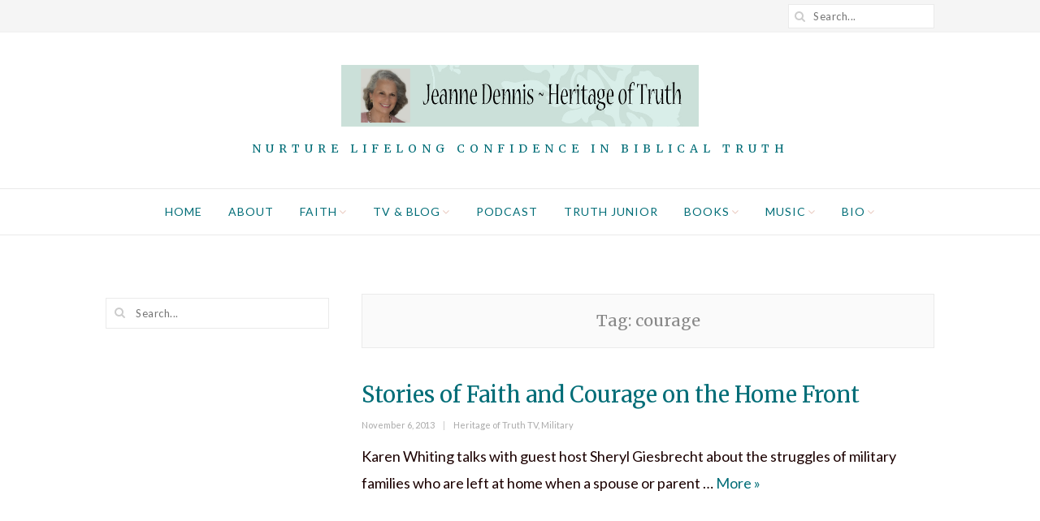

--- FILE ---
content_type: text/html; charset=UTF-8
request_url: https://jeannedennis.com/tag/courage/
body_size: 8591
content:
<!DOCTYPE html>
<html lang="en" class="no-js">
<head>
	<meta charset="UTF-8">
	<meta name="viewport" content="width=device-width,initial-scale=1">
	<link rel="stylesheet" media="print" onload="this.onload=null;this.media='all';" id="ao_optimized_gfonts" href="https://fonts.googleapis.com/css?family=Lato%3A100%2C100italic%2C300%2C300italic%2Cregular%2Citalic%2C700%2C700italic%2C900%2C900italic%7CMerriweather%3A300%2C300italic%2Cregular%2Citalic%2C700%2C700italic%2C900%2C900italic&amp;display=swap"><link rel="profile" href="https://gmpg.org/xfn/11">
	<link rel="pingback" href="https://jeannedennis.com/xmlrpc.php">
	<script>(function(html){html.className = html.className.replace(/\bno-js\b/,'js')})(document.documentElement);</script>
<meta name='robots' content='index, follow, max-image-preview:large, max-snippet:-1, max-video-preview:-1' />
	
	
	<!-- This site is optimized with the Yoast SEO plugin v26.7 - https://yoast.com/wordpress/plugins/seo/ -->
	<link media="all" href="https://jeannedennis.com/wp-content/cache/autoptimize/css/autoptimize_29e5cd4f88e45308484cb733f443f0d3.css" rel="stylesheet"><title>courage Archives - Jeanne Dennis - Heritage of Truth</title>
	<link rel="canonical" href="https://jeannedennis.com/tag/courage/" />
	<meta property="og:locale" content="en_US" />
	<meta property="og:type" content="article" />
	<meta property="og:title" content="courage Archives - Jeanne Dennis - Heritage of Truth" />
	<meta property="og:url" content="https://jeannedennis.com/tag/courage/" />
	<meta property="og:site_name" content="Jeanne Dennis - Heritage of Truth" />
	<meta name="twitter:card" content="summary_large_image" />
	<meta name="twitter:site" content="@HeritageTruthTV" />
	<script type="application/ld+json" class="yoast-schema-graph">{"@context":"https://schema.org","@graph":[{"@type":"CollectionPage","@id":"https://jeannedennis.com/tag/courage/","url":"https://jeannedennis.com/tag/courage/","name":"courage Archives - Jeanne Dennis - Heritage of Truth","isPartOf":{"@id":"https://jeannedennis.com/#website"},"breadcrumb":{"@id":"https://jeannedennis.com/tag/courage/#breadcrumb"},"inLanguage":"en"},{"@type":"BreadcrumbList","@id":"https://jeannedennis.com/tag/courage/#breadcrumb","itemListElement":[{"@type":"ListItem","position":1,"name":"Home","item":"https://jeannedennis.com/"},{"@type":"ListItem","position":2,"name":"courage"}]},{"@type":"WebSite","@id":"https://jeannedennis.com/#website","url":"https://jeannedennis.com/","name":"Jeanne Dennis - Heritage of Truth","description":"Nurture Lifelong Confidence in Biblical Truth","publisher":{"@id":"https://jeannedennis.com/#organization"},"potentialAction":[{"@type":"SearchAction","target":{"@type":"EntryPoint","urlTemplate":"https://jeannedennis.com/?s={search_term_string}"},"query-input":{"@type":"PropertyValueSpecification","valueRequired":true,"valueName":"search_term_string"}}],"inLanguage":"en"},{"@type":"Organization","@id":"https://jeannedennis.com/#organization","name":"Heritage of Truth, LLC","url":"https://jeannedennis.com/","logo":{"@type":"ImageObject","inLanguage":"en","@id":"https://jeannedennis.com/#/schema/logo/image/","url":"https://jeannedennis.com/wp-content/uploads/2021/01/cropped-New-Favicon-wh.jpg","contentUrl":"https://jeannedennis.com/wp-content/uploads/2021/01/cropped-New-Favicon-wh.jpg","width":512,"height":512,"caption":"Heritage of Truth, LLC"},"image":{"@id":"https://jeannedennis.com/#/schema/logo/image/"},"sameAs":["https://www.facebook.com/jeanne.g.dennis","https://x.com/HeritageTruthTV","https://www.instagram.com/heritageoftruth/"]}]}</script>
	<!-- / Yoast SEO plugin. -->


<link href='https://fonts.gstatic.com' crossorigin='anonymous' rel='preconnect' />
<link rel="alternate" type="application/rss+xml" title="Jeanne Dennis - Heritage of Truth &raquo; Feed" href="https://jeannedennis.com/feed/" />
<link rel="alternate" type="application/rss+xml" title="Jeanne Dennis - Heritage of Truth &raquo; Comments Feed" href="https://jeannedennis.com/comments/feed/" />
<link rel="alternate" type="application/rss+xml" title="Jeanne Dennis - Heritage of Truth &raquo; courage Tag Feed" href="https://jeannedennis.com/tag/courage/feed/" />
		<!-- This site uses the Google Analytics by MonsterInsights plugin v9.11.1 - Using Analytics tracking - https://www.monsterinsights.com/ -->
							<script src="//www.googletagmanager.com/gtag/js?id=G-0D8WVCLFQK"  data-cfasync="false" data-wpfc-render="false" type="text/javascript" async></script>
			<script data-cfasync="false" data-wpfc-render="false" type="text/javascript">
				var mi_version = '9.11.1';
				var mi_track_user = true;
				var mi_no_track_reason = '';
								var MonsterInsightsDefaultLocations = {"page_location":"https:\/\/jeannedennis.com\/tag\/courage\/"};
								if ( typeof MonsterInsightsPrivacyGuardFilter === 'function' ) {
					var MonsterInsightsLocations = (typeof MonsterInsightsExcludeQuery === 'object') ? MonsterInsightsPrivacyGuardFilter( MonsterInsightsExcludeQuery ) : MonsterInsightsPrivacyGuardFilter( MonsterInsightsDefaultLocations );
				} else {
					var MonsterInsightsLocations = (typeof MonsterInsightsExcludeQuery === 'object') ? MonsterInsightsExcludeQuery : MonsterInsightsDefaultLocations;
				}

								var disableStrs = [
										'ga-disable-G-0D8WVCLFQK',
									];

				/* Function to detect opted out users */
				function __gtagTrackerIsOptedOut() {
					for (var index = 0; index < disableStrs.length; index++) {
						if (document.cookie.indexOf(disableStrs[index] + '=true') > -1) {
							return true;
						}
					}

					return false;
				}

				/* Disable tracking if the opt-out cookie exists. */
				if (__gtagTrackerIsOptedOut()) {
					for (var index = 0; index < disableStrs.length; index++) {
						window[disableStrs[index]] = true;
					}
				}

				/* Opt-out function */
				function __gtagTrackerOptout() {
					for (var index = 0; index < disableStrs.length; index++) {
						document.cookie = disableStrs[index] + '=true; expires=Thu, 31 Dec 2099 23:59:59 UTC; path=/';
						window[disableStrs[index]] = true;
					}
				}

				if ('undefined' === typeof gaOptout) {
					function gaOptout() {
						__gtagTrackerOptout();
					}
				}
								window.dataLayer = window.dataLayer || [];

				window.MonsterInsightsDualTracker = {
					helpers: {},
					trackers: {},
				};
				if (mi_track_user) {
					function __gtagDataLayer() {
						dataLayer.push(arguments);
					}

					function __gtagTracker(type, name, parameters) {
						if (!parameters) {
							parameters = {};
						}

						if (parameters.send_to) {
							__gtagDataLayer.apply(null, arguments);
							return;
						}

						if (type === 'event') {
														parameters.send_to = monsterinsights_frontend.v4_id;
							var hookName = name;
							if (typeof parameters['event_category'] !== 'undefined') {
								hookName = parameters['event_category'] + ':' + name;
							}

							if (typeof MonsterInsightsDualTracker.trackers[hookName] !== 'undefined') {
								MonsterInsightsDualTracker.trackers[hookName](parameters);
							} else {
								__gtagDataLayer('event', name, parameters);
							}
							
						} else {
							__gtagDataLayer.apply(null, arguments);
						}
					}

					__gtagTracker('js', new Date());
					__gtagTracker('set', {
						'developer_id.dZGIzZG': true,
											});
					if ( MonsterInsightsLocations.page_location ) {
						__gtagTracker('set', MonsterInsightsLocations);
					}
										__gtagTracker('config', 'G-0D8WVCLFQK', {"allow_anchor":"true","forceSSL":"true","page_path":location.pathname + location.search + location.hash} );
										window.gtag = __gtagTracker;										(function () {
						/* https://developers.google.com/analytics/devguides/collection/analyticsjs/ */
						/* ga and __gaTracker compatibility shim. */
						var noopfn = function () {
							return null;
						};
						var newtracker = function () {
							return new Tracker();
						};
						var Tracker = function () {
							return null;
						};
						var p = Tracker.prototype;
						p.get = noopfn;
						p.set = noopfn;
						p.send = function () {
							var args = Array.prototype.slice.call(arguments);
							args.unshift('send');
							__gaTracker.apply(null, args);
						};
						var __gaTracker = function () {
							var len = arguments.length;
							if (len === 0) {
								return;
							}
							var f = arguments[len - 1];
							if (typeof f !== 'object' || f === null || typeof f.hitCallback !== 'function') {
								if ('send' === arguments[0]) {
									var hitConverted, hitObject = false, action;
									if ('event' === arguments[1]) {
										if ('undefined' !== typeof arguments[3]) {
											hitObject = {
												'eventAction': arguments[3],
												'eventCategory': arguments[2],
												'eventLabel': arguments[4],
												'value': arguments[5] ? arguments[5] : 1,
											}
										}
									}
									if ('pageview' === arguments[1]) {
										if ('undefined' !== typeof arguments[2]) {
											hitObject = {
												'eventAction': 'page_view',
												'page_path': arguments[2],
											}
										}
									}
									if (typeof arguments[2] === 'object') {
										hitObject = arguments[2];
									}
									if (typeof arguments[5] === 'object') {
										Object.assign(hitObject, arguments[5]);
									}
									if ('undefined' !== typeof arguments[1].hitType) {
										hitObject = arguments[1];
										if ('pageview' === hitObject.hitType) {
											hitObject.eventAction = 'page_view';
										}
									}
									if (hitObject) {
										action = 'timing' === arguments[1].hitType ? 'timing_complete' : hitObject.eventAction;
										hitConverted = mapArgs(hitObject);
										__gtagTracker('event', action, hitConverted);
									}
								}
								return;
							}

							function mapArgs(args) {
								var arg, hit = {};
								var gaMap = {
									'eventCategory': 'event_category',
									'eventAction': 'event_action',
									'eventLabel': 'event_label',
									'eventValue': 'event_value',
									'nonInteraction': 'non_interaction',
									'timingCategory': 'event_category',
									'timingVar': 'name',
									'timingValue': 'value',
									'timingLabel': 'event_label',
									'page': 'page_path',
									'location': 'page_location',
									'title': 'page_title',
									'referrer' : 'page_referrer',
								};
								for (arg in args) {
																		if (!(!args.hasOwnProperty(arg) || !gaMap.hasOwnProperty(arg))) {
										hit[gaMap[arg]] = args[arg];
									} else {
										hit[arg] = args[arg];
									}
								}
								return hit;
							}

							try {
								f.hitCallback();
							} catch (ex) {
							}
						};
						__gaTracker.create = newtracker;
						__gaTracker.getByName = newtracker;
						__gaTracker.getAll = function () {
							return [];
						};
						__gaTracker.remove = noopfn;
						__gaTracker.loaded = true;
						window['__gaTracker'] = __gaTracker;
					})();
									} else {
										console.log("");
					(function () {
						function __gtagTracker() {
							return null;
						}

						window['__gtagTracker'] = __gtagTracker;
						window['gtag'] = __gtagTracker;
					})();
									}
			</script>
							<!-- / Google Analytics by MonsterInsights -->
		












<script data-cfasync="false" data-wpfc-render="false" type="text/javascript" id='monsterinsights-frontend-script-js-extra'>/* <![CDATA[ */
var monsterinsights_frontend = {"js_events_tracking":"true","download_extensions":"doc,pdf,ppt,zip,xls,docx,pptx,xlsx","inbound_paths":"[]","home_url":"https:\/\/jeannedennis.com","hash_tracking":"true","v4_id":"G-0D8WVCLFQK"};/* ]]> */
</script>
<script type="text/javascript" src="https://jeannedennis.com/wp-includes/js/jquery/jquery.min.js" id="jquery-core-js"></script>



<!--[if lt IE 9]>
<script type="text/javascript" src="https://jeannedennis.com/wp-content/themes/simple-elegant/js/html5.js" id="wi-html5-js"></script>
<![endif]-->
<script></script><link rel="https://api.w.org/" href="https://jeannedennis.com/wp-json/" /><link rel="alternate" title="JSON" type="application/json" href="https://jeannedennis.com/wp-json/wp/v2/tags/188" /><link rel="EditURI" type="application/rsd+xml" title="RSD" href="https://jeannedennis.com/xmlrpc.php?rsd" />
<meta name="generator" content="WordPress 6.8.3" />
<meta name="generator" content="Powered by WPBakery Page Builder - drag and drop page builder for WordPress."/>
<meta name="generator" content="Powered by Slider Revolution 6.7.40 - responsive, Mobile-Friendly Slider Plugin for WordPress with comfortable drag and drop interface." />
<link rel="icon" href="https://jeannedennis.com/wp-content/uploads/2021/01/cropped-New-Favicon-wh-32x32.jpg" sizes="32x32" />
<link rel="icon" href="https://jeannedennis.com/wp-content/uploads/2021/01/cropped-New-Favicon-wh-192x192.jpg" sizes="192x192" />
<link rel="apple-touch-icon" href="https://jeannedennis.com/wp-content/uploads/2021/01/cropped-New-Favicon-wh-180x180.jpg" />
<meta name="msapplication-TileImage" content="https://jeannedennis.com/wp-content/uploads/2021/01/cropped-New-Favicon-wh-270x270.jpg" />

		
		<noscript><style> .wpb_animate_when_almost_visible { opacity: 1; }</style></noscript></head>

<body class="archive tag tag-courage tag-188 wp-theme-simple-elegant wi-standard layout-wide body-mainnav-border-fullwidth has-sidebar sidebar-left wpb-js-composer js-comp-ver-8.7.2 vc_responsive" itemscope itemtype="https://schema.org/WebPage">
    
    <div id="wi-wrapper">
        
        <header id="wi-header" class="wi-header header-1" itemscope itemtype="https://schema.org/WPHeader">
            
                        
            <div id="wi-topbar" class="wi-topbar">
                <div class="container">
                    <div class="topbar-left">
                        
                                                                        
                                                
                    </div><!-- .topbar-left -->
                    <div class="topbar-right">
                        
                                                                        
                                                                        <div class="searchform">
    <form method="get" action="https://jeannedennis.com" itemprop="potentialAction" itemscope itemtype="https://schema.org/SearchAction">
        <input type="text" name="s" class="search-field" value="" placeholder="Search..." />
        <button class="submit" title="Go"><i class="fa fa-search"></i></button>
    </form>
</div><!-- .searchsearch -->                                                
                                                
                    </div><!-- .topbar-right -->
                    
                </div><!-- .container -->
            </div><!-- #wi-topbar -->
            
                        
            <div id="logo-area">
                <div class="container">
                    
                    <a id="hamburger">
                        <span></span>
                        <span></span>
                        <span></span>
                    </a>
                    
                                        
                    
<div id="wi-logo">
    <h2>    
        <a href="https://jeannedennis.com/" rel="home">
            
                        
            <img src="https://jeannedennis.com/wp-content/uploads/2020/08/2020-Logo-5-photo-w-background.png" alt="Logo" />
            
        </a>
    
    </h2>
            <h3 id="wi-tagline">Nurture Lifelong Confidence in Biblical Truth</h3>
    
</div><!-- #wi-logo -->
                    
                                        
                </div><!-- .container -->
            </div><!-- #logo-area -->
            
                                    
                        
            <nav id="wi-mainnav" class="wi-mainnav mainnav-border-fullwidth" role="navigation" itemscope itemtype="https://schema.org/SiteNavigationElement">
                
                <div class="container">
                    
                    <div class="menu"><ul id="menu-primary" class="menu"><li id="menu-item-16113" class="menu-item menu-item-type-post_type menu-item-object-page menu-item-home menu-item-16113"><a href="https://jeannedennis.com/">Home</a></li>
<li id="menu-item-10890" class="menu-item menu-item-type-post_type menu-item-object-page menu-item-10890"><a href="https://jeannedennis.com/about/">About</a></li>
<li id="menu-item-12834" class="menu-item menu-item-type-post_type menu-item-object-page menu-item-has-children menu-item-12834"><a href="https://jeannedennis.com/faith/">Faith</a>
<ul class="sub-menu">
	<li id="menu-item-12839" class="menu-item menu-item-type-post_type menu-item-object-page menu-item-12839"><a href="https://jeannedennis.com/worldview/">Worldview</a></li>
	<li id="menu-item-12864" class="menu-item menu-item-type-post_type menu-item-object-page menu-item-12864"><a href="https://jeannedennis.com/how-can-i-know-god/">How Can I Know God?</a></li>
	<li id="menu-item-12837" class="menu-item menu-item-type-post_type menu-item-object-page menu-item-12837"><a href="https://jeannedennis.com/vibrant-faith/">Vibrant Faith</a></li>
	<li id="menu-item-12836" class="menu-item menu-item-type-post_type menu-item-object-page menu-item-12836"><a href="https://jeannedennis.com/lifes-great-questions/">Life’s Great Questions</a></li>
	<li id="menu-item-12840" class="menu-item menu-item-type-post_type menu-item-object-page menu-item-12840"><a href="https://jeannedennis.com/worldview-diving-deeper/">Worldview: Diving Deeper</a></li>
	<li id="menu-item-12838" class="menu-item menu-item-type-post_type menu-item-object-page menu-item-12838"><a href="https://jeannedennis.com/will-i-go-to-heaven/">Will I Go to Heaven?</a></li>
	<li id="menu-item-12835" class="menu-item menu-item-type-post_type menu-item-object-page menu-item-12835"><a href="https://jeannedennis.com/how-to-use-a-bible/">How to Use a Bible</a></li>
</ul>
</li>
<li id="menu-item-7224" class="menu-item menu-item-type-post_type menu-item-object-page current_page_parent menu-item-has-children menu-item-7224"><a href="https://jeannedennis.com/blog/">TV &#038; Blog</a>
<ul class="sub-menu">
	<li id="menu-item-13004" class="menu-item menu-item-type-post_type menu-item-object-page menu-item-13004"><a href="https://jeannedennis.com/tv-blog-by-topic/">TV &#038; Blog By Topic</a></li>
	<li id="menu-item-6983" class="menu-item menu-item-type-post_type menu-item-object-page menu-item-6983"><a href="https://jeannedennis.com/tvguests/">By Guest or Author</a></li>
	<li id="menu-item-12899" class="menu-item menu-item-type-post_type menu-item-object-page menu-item-12899"><a href="https://jeannedennis.com/hosts/">Meet Your Hosts</a></li>
	<li id="menu-item-7061" class="menu-item menu-item-type-post_type menu-item-object-page menu-item-7061"><a href="https://jeannedennis.com/websites-we-trust/">Websites We Trust</a></li>
	<li id="menu-item-14462" class="menu-item menu-item-type-post_type menu-item-object-page menu-item-14462"><a href="https://jeannedennis.com/contact/">Contact Us</a></li>
</ul>
</li>
<li id="menu-item-15227" class="menu-item menu-item-type-post_type menu-item-object-page menu-item-15227"><a href="https://jeannedennis.com/podcast/">Podcast</a></li>
<li id="menu-item-10450" class="menu-item menu-item-type-post_type menu-item-object-page menu-item-10450"><a href="https://jeannedennis.com/truth-jr/">Truth Junior</a></li>
<li id="menu-item-6985" class="menu-item menu-item-type-post_type menu-item-object-page menu-item-has-children menu-item-6985"><a href="https://jeannedennis.com/books/">Books</a>
<ul class="sub-menu">
	<li id="menu-item-15500" class="menu-item menu-item-type-post_type menu-item-object-page menu-item-15500"><a href="https://jeannedennis.com/annabella/">Annabella’s Crown</a></li>
</ul>
</li>
<li id="menu-item-15515" class="menu-item menu-item-type-post_type menu-item-object-page menu-item-has-children menu-item-15515"><a href="https://jeannedennis.com/music/">Music</a>
<ul class="sub-menu">
	<li id="menu-item-15516" class="menu-item menu-item-type-post_type menu-item-object-page menu-item-15516"><a href="https://jeannedennis.com/15141-2/">A Family Christmas album</a></li>
	<li id="menu-item-15528" class="menu-item menu-item-type-post_type menu-item-object-page menu-item-15528"><a href="https://jeannedennis.com/one-small-voice-for-god/">One Small Voice for God</a></li>
	<li id="menu-item-15560" class="menu-item menu-item-type-post_type menu-item-object-page menu-item-15560"><a href="https://jeannedennis.com/prayer-for-the-nation/">Prayer for the Nation</a></li>
	<li id="menu-item-15538" class="menu-item menu-item-type-post_type menu-item-object-page menu-item-15538"><a href="https://jeannedennis.com/in-the-arms-of-perfect-love/">In the Arms of Perfect Love album</a></li>
	<li id="menu-item-15544" class="menu-item menu-item-type-post_type menu-item-object-page menu-item-15544"><a href="https://jeannedennis.com/living-with-one-foot-in-heaven/">Living with One Foot in Heaven album</a></li>
	<li id="menu-item-15553" class="menu-item menu-item-type-post_type menu-item-object-page menu-item-15553"><a href="https://jeannedennis.com/panis-angelicus-true-bread-from-heaven/">Panis Angelicus tracks</a></li>
	<li id="menu-item-15523" class="menu-item menu-item-type-post_type menu-item-object-page menu-item-15523"><a href="https://jeannedennis.com/till-the-morning-light/">Till the Morning Light</a></li>
</ul>
</li>
<li id="menu-item-6984" class="menu-item menu-item-type-post_type menu-item-object-page menu-item-has-children menu-item-6984"><a href="https://jeannedennis.com/bio/">Bio</a>
<ul class="sub-menu">
	<li id="menu-item-7250" class="menu-item menu-item-type-post_type menu-item-object-page menu-item-7250"><a href="https://jeannedennis.com/endorsements/">Endorsements</a></li>
	<li id="menu-item-6986" class="menu-item menu-item-type-post_type menu-item-object-page menu-item-6986"><a href="https://jeannedennis.com/articles/">Articles</a></li>
	<li id="menu-item-10938" class="menu-item menu-item-type-post_type menu-item-object-page menu-item-10938"><a href="https://jeannedennis.com/interviews/">Media Interviews</a></li>
	<li id="menu-item-15111" class="menu-item menu-item-type-post_type menu-item-object-page menu-item-15111"><a href="https://jeannedennis.com/speaking/">Speaking Topics</a></li>
</ul>
</li>
</ul></div>                    
                                        
                </div><!-- .container -->
                
            </nav><!-- #wi-mainnav -->
            
            <div id="mainnav-height"></div>
            
                        
        </header><!-- #wi-header -->
        
        <main id="wi-main">
<div id="page-wrapper">
    <div class="container">
        
        <div id="primary">

		
			<header class="page-header">
				<h1 class="archive-title" itemprop="headline">Tag: <span>courage</span></h1>			</header><!-- .page-header -->
            
                        
            <div class="wi-blog column-2 blog-list" id="wi-blog">

                
<article id="post-2441" class="post-list post-2441 post type-post status-publish format-standard hentry category-tv-show category-military tag-abigail-adams tag-american-history tag-american-revolution tag-christian tag-courage tag-current-events tag-deployed tag-divorce-rates-in-military tag-faith tag-french-and-indian-war tag-heritage-of-truth tag-home-front tag-jeanne-dennis tag-karen-whiting tag-military-families tag-sheryl-giesbrecht tag-support-for-military-families tag-true-stories-during-war tag-vietnam-war" itemscope itemtype="https://schema.org/CreativeWork">
    
    	
    <div class="list-section">
        
        <header class="list-header">

            <h2 class="list-title" itemprop="headline"><a href="https://jeannedennis.com/karen-whiting-stories-of-faith-and-courage-on-the-home-front/" rel="bookmark">Stories of Faith and Courage on the Home Front</a></h2>
            <div class="entry-meta grid-meta"><span class="posted-on"><span class="screen-reader-text">Posted on </span><a href="https://jeannedennis.com/karen-whiting-stories-of-faith-and-courage-on-the-home-front/" rel="bookmark"><time class="entry-date published" datetime="2013-11-06T12:16:01-05:00">November 6, 2013</time><time class="updated" datetime="2020-05-23T00:39:37-04:00">May 23, 2020</time></a></span><span class="cat-links"><span class="screen-reader-text">Categories </span><a href="https://jeannedennis.com/category/tv-show/" rel="category tag">Heritage of Truth TV</a>, <a href="https://jeannedennis.com/category/military/" rel="category tag">Military</a></span></div>
        </header><!-- .list-header -->

        <div class="list-content" itemprop="text">

            <p>Karen Whiting talks with guest host Sheryl Giesbrecht about the struggles of military families who are left at home when a spouse or parent &hellip; <a href="https://jeannedennis.com/karen-whiting-stories-of-faith-and-courage-on-the-home-front/" class="readmore">More <span class="screen-reader-text">Stories of Faith and Courage on the Home Front</span> &raquo;</a></p>

        </div><!-- .list-content -->
        
    </div>

</article><!-- #post-## -->
                
            </div><!-- .wi-blog -->

            
		</div><!-- #primary -->

        <aside id="secondary" role="complementary" itemscope itemptype="https://schema.org/WPSideBar">

    <div id="search-7" class="widget widget_search"><div class="searchform">
    <form method="get" action="https://jeannedennis.com" itemprop="potentialAction" itemscope itemtype="https://schema.org/SearchAction">
        <input type="text" name="s" class="search-field" value="" placeholder="Search..." />
        <button class="submit" title="Go"><i class="fa fa-search"></i></button>
    </form>
</div><!-- .searchsearch --></div>    
</aside><!-- #secondary -->
        
    </div><!-- .container -->
</div><!-- #page-wrapper -->


	</main><!-- #wi-main -->

    	<footer id="wi-footer" class="wi-footer footer-light" itemscope itemtype="https://schema.org/WPFooter">
        
                
                
        <div id="footer-widgets" class="footer-widgets column-1">
            <div class="container">
                <div class="footer-widgets-container column-1">
                    
                                        
                                        <aside class="footer-col" itemscope itemptype="https://schema.org/WPSideBar">
                        <div id="custom_html-11" class="widget_text widget widget_custom_html"><div class="textwidget custom-html-widget"><span id="siteseal"><script async type="text/javascript" src="https://seal.godaddy.com/getSeal?sealID=VNuPsQDeVIYjgTUbvaZ1VY6qbCEWpJ39iXgbGzGJueSy7iyELEcdzaAVHypr"></script></span></div></div>                    </aside><!-- .footer-col -->
                                        
                                        
                                        
                                        
                                        
                                        
                </div><!-- .footer-widgets-container -->
            </div><!-- .container -->
        </div><!-- #footer-widgets -->
                
        		<div id="footer-bottom" class="footer-center">
			<div class="container">
                
                <div class="footer-left">
                    
                                                            <div id="footer-logo">
                        <a href="https://jeannedennis.com/" rel="home">
                            <img src="https://jeannedennis.com/wp-content/uploads/2021/01/Heritage-of-Truth-Logo-family-1080-white-bg.png" alt="Footer Logo" />
                        </a>
                    </div><!-- #footer-logo -->
                                    
                                                                <p id="wi-copyright">
                            Heritage of Truth © Jeanne Dennis. All rights reserved. Connect with us!                        </p>
                                            
                </div><!-- .footer-left -->
                
                <div class="footer-right">
                
                                                            <div class="social-list"><ul><li class="li-facebook-official"><a href="https://www.facebook.com/jeanne.g.dennis" target="_blank" title="Facebook"><i class="fa fa-facebook"></i></a></li><li class="li-twitter"><a href="https://twitter.com/HeritageTruthTV" target="_blank" title="Twitter"><i class="fa fa-twitter"></i></a></li><li class="li-pinterest-p"><a href="http://www.pinterest.com/JeanneGDennis/" target="_blank" title="Pinterest"><i class="fa fa-pinterest"></i></a></li><li class="li-instagram"><a href="https://www.instagram.com/heritageoftruth/" target="_blank" title="Instagram"><i class="fa fa-instagram"></i></a></li><li class="li-linkedin"><a href="http://www.linkedin.com/in/jeannedennis" target="_blank" title="LinkedIn"><i class="fa fa-linkedin"></i></a></li><li class="li-youtube"><a href="https://www.youtube.com/heritageoftruth" target="_blank" title="YouTube"><i class="fa fa-youtube-play"></i></a></li><li class="li-home"><a href="https://jeannedennis.com" target="_blank" title="Homepage"><i class="fa fa-home"></i></a></li></ul></div>                                        
                </div><!-- .footer-right -->
                
            </div><!-- .container -->
		</div><!-- #footer-bottom -->
	</footer><!-- #wi-footer -->

</div><!-- #wi-wrapper -->


<div id="offcanvas">
    
            
    
                
        <nav id="mobilenav">

            <div class="menu"><ul id="menu-primary-1" class="menu"><li class="menu-item menu-item-type-post_type menu-item-object-page menu-item-home menu-item-16113"><a href="https://jeannedennis.com/">Home</a><span class="indicator"></span></li>
<li class="menu-item menu-item-type-post_type menu-item-object-page menu-item-10890"><a href="https://jeannedennis.com/about/">About</a><span class="indicator"></span></li>
<li class="menu-item menu-item-type-post_type menu-item-object-page menu-item-has-children menu-item-12834"><a href="https://jeannedennis.com/faith/">Faith</a><span class="indicator"></span>
<ul class="sub-menu">
	<li class="menu-item menu-item-type-post_type menu-item-object-page menu-item-12839"><a href="https://jeannedennis.com/worldview/">Worldview</a><span class="indicator"></span></li>
	<li class="menu-item menu-item-type-post_type menu-item-object-page menu-item-12864"><a href="https://jeannedennis.com/how-can-i-know-god/">How Can I Know God?</a><span class="indicator"></span></li>
	<li class="menu-item menu-item-type-post_type menu-item-object-page menu-item-12837"><a href="https://jeannedennis.com/vibrant-faith/">Vibrant Faith</a><span class="indicator"></span></li>
	<li class="menu-item menu-item-type-post_type menu-item-object-page menu-item-12836"><a href="https://jeannedennis.com/lifes-great-questions/">Life’s Great Questions</a><span class="indicator"></span></li>
	<li class="menu-item menu-item-type-post_type menu-item-object-page menu-item-12840"><a href="https://jeannedennis.com/worldview-diving-deeper/">Worldview: Diving Deeper</a><span class="indicator"></span></li>
	<li class="menu-item menu-item-type-post_type menu-item-object-page menu-item-12838"><a href="https://jeannedennis.com/will-i-go-to-heaven/">Will I Go to Heaven?</a><span class="indicator"></span></li>
	<li class="menu-item menu-item-type-post_type menu-item-object-page menu-item-12835"><a href="https://jeannedennis.com/how-to-use-a-bible/">How to Use a Bible</a><span class="indicator"></span></li>
</ul>
</li>
<li class="menu-item menu-item-type-post_type menu-item-object-page current_page_parent menu-item-has-children menu-item-7224"><a href="https://jeannedennis.com/blog/">TV &#038; Blog</a><span class="indicator"></span>
<ul class="sub-menu">
	<li class="menu-item menu-item-type-post_type menu-item-object-page menu-item-13004"><a href="https://jeannedennis.com/tv-blog-by-topic/">TV &#038; Blog By Topic</a><span class="indicator"></span></li>
	<li class="menu-item menu-item-type-post_type menu-item-object-page menu-item-6983"><a href="https://jeannedennis.com/tvguests/">By Guest or Author</a><span class="indicator"></span></li>
	<li class="menu-item menu-item-type-post_type menu-item-object-page menu-item-12899"><a href="https://jeannedennis.com/hosts/">Meet Your Hosts</a><span class="indicator"></span></li>
	<li class="menu-item menu-item-type-post_type menu-item-object-page menu-item-7061"><a href="https://jeannedennis.com/websites-we-trust/">Websites We Trust</a><span class="indicator"></span></li>
	<li class="menu-item menu-item-type-post_type menu-item-object-page menu-item-14462"><a href="https://jeannedennis.com/contact/">Contact Us</a><span class="indicator"></span></li>
</ul>
</li>
<li class="menu-item menu-item-type-post_type menu-item-object-page menu-item-15227"><a href="https://jeannedennis.com/podcast/">Podcast</a><span class="indicator"></span></li>
<li class="menu-item menu-item-type-post_type menu-item-object-page menu-item-10450"><a href="https://jeannedennis.com/truth-jr/">Truth Junior</a><span class="indicator"></span></li>
<li class="menu-item menu-item-type-post_type menu-item-object-page menu-item-has-children menu-item-6985"><a href="https://jeannedennis.com/books/">Books</a><span class="indicator"></span>
<ul class="sub-menu">
	<li class="menu-item menu-item-type-post_type menu-item-object-page menu-item-15500"><a href="https://jeannedennis.com/annabella/">Annabella’s Crown</a><span class="indicator"></span></li>
</ul>
</li>
<li class="menu-item menu-item-type-post_type menu-item-object-page menu-item-has-children menu-item-15515"><a href="https://jeannedennis.com/music/">Music</a><span class="indicator"></span>
<ul class="sub-menu">
	<li class="menu-item menu-item-type-post_type menu-item-object-page menu-item-15516"><a href="https://jeannedennis.com/15141-2/">A Family Christmas album</a><span class="indicator"></span></li>
	<li class="menu-item menu-item-type-post_type menu-item-object-page menu-item-15528"><a href="https://jeannedennis.com/one-small-voice-for-god/">One Small Voice for God</a><span class="indicator"></span></li>
	<li class="menu-item menu-item-type-post_type menu-item-object-page menu-item-15560"><a href="https://jeannedennis.com/prayer-for-the-nation/">Prayer for the Nation</a><span class="indicator"></span></li>
	<li class="menu-item menu-item-type-post_type menu-item-object-page menu-item-15538"><a href="https://jeannedennis.com/in-the-arms-of-perfect-love/">In the Arms of Perfect Love album</a><span class="indicator"></span></li>
	<li class="menu-item menu-item-type-post_type menu-item-object-page menu-item-15544"><a href="https://jeannedennis.com/living-with-one-foot-in-heaven/">Living with One Foot in Heaven album</a><span class="indicator"></span></li>
	<li class="menu-item menu-item-type-post_type menu-item-object-page menu-item-15553"><a href="https://jeannedennis.com/panis-angelicus-true-bread-from-heaven/">Panis Angelicus tracks</a><span class="indicator"></span></li>
	<li class="menu-item menu-item-type-post_type menu-item-object-page menu-item-15523"><a href="https://jeannedennis.com/till-the-morning-light/">Till the Morning Light</a><span class="indicator"></span></li>
</ul>
</li>
<li class="menu-item menu-item-type-post_type menu-item-object-page menu-item-has-children menu-item-6984"><a href="https://jeannedennis.com/bio/">Bio</a><span class="indicator"></span>
<ul class="sub-menu">
	<li class="menu-item menu-item-type-post_type menu-item-object-page menu-item-7250"><a href="https://jeannedennis.com/endorsements/">Endorsements</a><span class="indicator"></span></li>
	<li class="menu-item menu-item-type-post_type menu-item-object-page menu-item-6986"><a href="https://jeannedennis.com/articles/">Articles</a><span class="indicator"></span></li>
	<li class="menu-item menu-item-type-post_type menu-item-object-page menu-item-10938"><a href="https://jeannedennis.com/interviews/">Media Interviews</a><span class="indicator"></span></li>
	<li class="menu-item menu-item-type-post_type menu-item-object-page menu-item-15111"><a href="https://jeannedennis.com/speaking/">Speaking Topics</a><span class="indicator"></span></li>
</ul>
</li>
</ul></div>
        </nav><!-- #wi-mainnav -->
    
        
            
        
            <div class="searchform">
    <form method="get" action="https://jeannedennis.com" itemprop="potentialAction" itemscope itemtype="https://schema.org/SearchAction">
        <input type="text" name="s" class="search-field" value="" placeholder="Search..." />
        <button class="submit" title="Go"><i class="fa fa-search"></i></button>
    </form>
</div><!-- .searchsearch -->        
            
</div><!-- #offcanvas -->

<div id="offcanvas-overlay"></div>
        
        
		
		<script type="speculationrules">
{"prefetch":[{"source":"document","where":{"and":[{"href_matches":"\/*"},{"not":{"href_matches":["\/wp-*.php","\/wp-admin\/*","\/wp-content\/uploads\/*","\/wp-content\/*","\/wp-content\/plugins\/*","\/wp-content\/themes\/simple-elegant\/*","\/*\\?(.+)"]}},{"not":{"selector_matches":"a[rel~=\"nofollow\"]"}},{"not":{"selector_matches":".no-prefetch, .no-prefetch a"}}]},"eagerness":"conservative"}]}
</script>

<a href="#top" class="wi-scrollup" id="scrollup">
    <span>
        <i class="fa fa-angle-up"></i>
    </span>
</a>

    <div id="quick-view" class="mfp-hide white-popup-block woocommerce"></div>

<script type="text/javascript" src="https://jeannedennis.com/wp-includes/js/dist/hooks.min.js" id="wp-hooks-js"></script>
<script type="text/javascript" src="https://jeannedennis.com/wp-includes/js/dist/i18n.min.js" id="wp-i18n-js"></script>
<script type="text/javascript" id="wp-i18n-js-after">
/* <![CDATA[ */
wp.i18n.setLocaleData( { 'text direction\u0004ltr': [ 'ltr' ] } );
/* ]]> */
</script>

<script type="text/javascript" id="contact-form-7-js-before">
/* <![CDATA[ */
var wpcf7 = {
    "api": {
        "root": "https:\/\/jeannedennis.com\/wp-json\/",
        "namespace": "contact-form-7\/v1"
    },
    "cached": 1
};
/* ]]> */
</script>

<script type="text/javascript" id="wi-script-js-extra">
/* <![CDATA[ */
var WITHEMES = {"ajaxurl":"https:\/\/jeannedennis.com\/wp-admin\/admin-ajax.php","preview_nonce":"36095e451b"};
/* ]]> */
</script>

<script type="text/javascript" id="heateor_sss_sharing_js-js-before">
/* <![CDATA[ */
function heateorSssLoadEvent(e) {var t=window.onload;if (typeof window.onload!="function") {window.onload=e}else{window.onload=function() {t();e()}}};	var heateorSssSharingAjaxUrl = 'https://jeannedennis.com/wp-admin/admin-ajax.php', heateorSssCloseIconPath = 'https://jeannedennis.com/wp-content/plugins/sassy-social-share/public/../images/close.png', heateorSssPluginIconPath = 'https://jeannedennis.com/wp-content/plugins/sassy-social-share/public/../images/logo.png', heateorSssHorizontalSharingCountEnable = 0, heateorSssVerticalSharingCountEnable = 0, heateorSssSharingOffset = -10; var heateorSssMobileStickySharingEnabled = 0;var heateorSssCopyLinkMessage = "Link copied.";var heateorSssUrlCountFetched = [], heateorSssSharesText = 'Shares', heateorSssShareText = 'Share';function heateorSssPopup(e) {window.open(e,"popUpWindow","height=400,width=600,left=400,top=100,resizable,scrollbars,toolbar=0,personalbar=0,menubar=no,location=no,directories=no,status")}
/* ]]> */
</script>

<script></script>
<script defer src="https://jeannedennis.com/wp-content/cache/autoptimize/js/autoptimize_0b9360284c013089955da37c74051580.js"></script></body>
</html>
<!--
Performance optimized by W3 Total Cache. Learn more: https://www.boldgrid.com/w3-total-cache/?utm_source=w3tc&utm_medium=footer_comment&utm_campaign=free_plugin

Page Caching using Disk 

Served from: jeannedennis.com @ 2026-01-29 19:31:47 by W3 Total Cache
-->